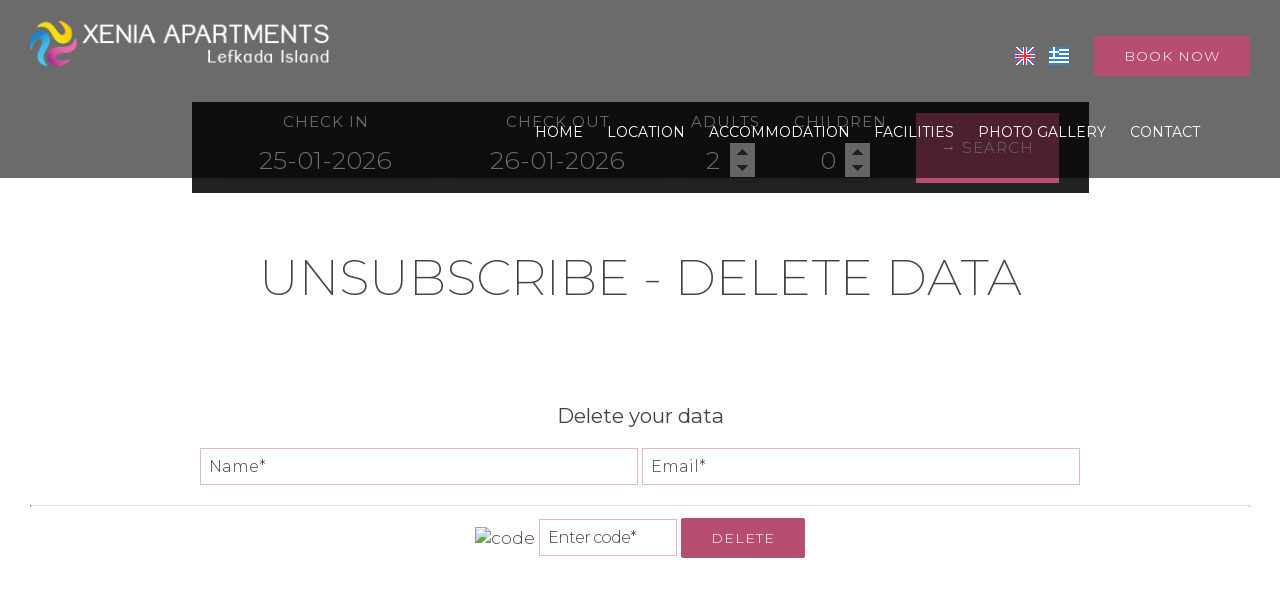

--- FILE ---
content_type: text/html; charset=utf-8
request_url: https://www.xenia-lefkada.gr/deletem
body_size: 11330
content:
<!DOCTYPE html>
<html lang="en">
<head>
<meta charset="utf-8">
<title>Unsubscribe - Delete data</title>
<meta name="viewport" content="width=device-width, initial-scale=1.0">
<meta name="description" content="Delete your data">
<link rel="canonical" href="https://www.xenia-lefkada.gr/deletem">
<meta name="generator" content="Hotelier CMS">
<meta name="google-site-verification" content="_hW0kFCeNIqOZlyPVKJeB7nLdPlTLgNywj6SkY6ZfFM" /><link rel="shortcut icon" href="/sites/xenia-lefkada/files/favicon.ico">
<link rel="preload" href="/sites/xenia-lefkada/files/logo.png" as="image">
<link rel="preload" href="styles.css" as="style"><link href="styles.css" rel="stylesheet">
<script>

window.onload = function () {

/* images */	
var imgRes = document.getElementsByTagName('img');
for (var i=0; i<imgRes.length; i++) {
if(imgRes[i].getAttribute('data-src')) {
imgRes[i].setAttribute('src',imgRes[i].getAttribute('data-src'));
} 
if (matchMedia("(max-width: 500px)").matches) {
if(imgRes[i].getAttribute('data-src3')) {
imgRes[i].setAttribute('src',imgRes[i].getAttribute('data-src3'));
}
}
imgRes[i].removeAttribute('data-src');
imgRes[i].removeAttribute('data-src3');
}

/* bgr images */	
var bgrRes = document.getElementsByTagName('div');
for (var i=0; i<bgrRes.length; i++) {
if (matchMedia("(max-width: 500px)").matches) {
if(bgrRes[i].getAttribute('data-style3')) {
bgrRes[i].setAttribute('style',bgrRes[i].getAttribute('data-style3'));
} 
} else if (matchMedia("(max-width: 1200px)").matches) {
if(bgrRes[i].getAttribute('data-style2')) {
bgrRes[i].setAttribute('style',bgrRes[i].getAttribute('data-style2'));
} 
} else {
if(bgrRes[i].getAttribute('data-style')) {
bgrRes[i].setAttribute('style',bgrRes[i].getAttribute('data-style'));
} 
}
bgrRes[i].removeAttribute('data-style');
bgrRes[i].removeAttribute('data-style2');
bgrRes[i].removeAttribute('data-style3');
}

$('.slideshow').carousel({
interval: 6000
})

};
</script>
<link rel="preload" href="/sf/fontawesome/webfonts/fa-solid-900.woff" as="font" type="font/woff" crossorigin="anonymous">
<link rel="preload" href="/sf/fontawesome/css/all.min.css" as="style"><link href="/sf/fontawesome/css/all.min.css" rel="stylesheet">
</head>
<body>
<div class="menucontainer menubgr"><div class="container menubox">
<div class="menuboxin"><div class="logo logoni"><a href="." title="Xenia Apartments - hotel in vasiliki - lefkada" rel="home">
<img src="/sites/xenia-lefkada/files/noimg.png" data-src="/sites/xenia-lefkada/files/logo.png" width="310" height="70" alt="Xenia Apartments - hotel in vasiliki - lefkada - Xenia Apartments">
</a>
</div>
<div class="menuholder">
<div class="divmenu printno">
<div class="divnavibutton"><button type="button" class="navibutton" data-toggle="collapse" data-target=".nav-collapse">&#x2261;</button></div><div class="divlang"><a href="https://www.xenia-lefkada.gr/deletem" title="English" class="linkslang llangen strong"><img src="/sites/xenia-lefkada/files/noimg.png" data-src="/files/flags/en.png" width="20" height="18" alt="English">
</a><a href="https://www.xenia-lefkada.gr/el/deletem" title="Ελληνικά" class="linkslang llangel"><img src="/sites/xenia-lefkada/files/noimg.png" data-src="/files/flags/el.png" width="20" height="18" alt="Ελληνικά">
</a></div><div class="divbooking">
<a href="https://xenia.reserve-online.net/"
 target="_blank" class="button">Book now</a>
</div>
</div>
</div>
</div>
<div id="divnavbar" class="navbar printno"><div class="navbar-main nav-collapse">
<ul class="nav">
<li class="navhome"><a href=".">Home</a></li>
<li class="navpar"><a href="location-vasiliki-lefkada">Location</a></li>
<li><a href="accommodation-vasiliki-lefkada">Accommodation</a></li>
<li class="navpar"><a href="facilities">Facilities</a></li>
<li><a href="photos">Photo gallery</a></li>


<li class="navilinks navrequest"><a href="request">Contact</a></li></ul></div>
</div></div></div>
<div class="headerpos2"></div>

<div class="divformextra divformextra1">
<div class="divfextra"><!-- form booking -->
<form name="formb" method="post" action="https://xenia.reserve-online.net/" target="_blank">

<div class="divformbk">
<div class="divformbk2">
<div class="titlesbk">Check in</div>
<label><span class="nlabel">Check in</span><input type="text" name="checkin" id="checkin" value="25-01-2026" size="10" maxlength="10" class="formsauto timed" readonly required></label>
</div>
<div class="divformbk2">
<div class="titlesbk">Check out</div>
<label><span class="nlabel">Check out</span><input type="text" name="checkout" id="checkout" value="26-01-2026" size="10" maxlength="10" class="formsauto timed" readonly required></label>
</div>
<div class="divsep"></div>
<div class="divformbk2">
<div class="titlesbk">Adults</div>
<label><span class="nlabel">Adults</span><input type="number" name="adults" min="1" max="6" step="1" value="2"></label>
</div>
<div class="divformbk2">
<div class="titlesbk">Children</div>
<label><span class="nlabel">Children</span><input type="number" name="children" min="0" max="6" step="1" value="0"></label>
</div>
<div class="divformbkb">
<button type="submit" name="submitform" class="button buttonbk">&rarr; Search</button>
</div>
</div>
</form></div></div>
<div id="container" class="container"><div class="contentstyle"><div id="divpages" class="divpages"><div class="pages pagesforms"><h1>Unsubscribe - Delete data</h1></div></div>
<div class="content contentin centered">


<div class="titles3">Delete your data</div>
 
<form name="formadel" method="post">
<label class="nlabel hlabel">Notes<input type="text" name="notes" size="1" maxlength="20" class="formsn"></label>
<label><input type="text" name="name" placeholder="Name*" size="40" maxlength="50" class="formsauto" required></label>
<label><input type="email" name="email" placeholder="Email*" size="40" maxlength="60" class="formsauto" required></label>
<hr><input type="hidden" name="data" value="492924">
<input type="hidden" name="code1" value="">
<img src="includes/auth.php?dt=NDkyOTI0" width="65" height="20" alt="code" class="img-auth">
<label><span class="nlabel">Enter code*</span><input type="text" name="code1" placeholder="Enter code*" size="16" maxlength="6" class="inputcode" required></label>
<button type="submit" name="submitd" class="button">Delete</button>
</form>
</div></div>
</div>

<div class="menudcontainer parallax parallaxd parallaxp paranim printno"  
style="background-image:url('/sites/xenia-lefkada/files/noimg.png');" 
data-style="background-image:url('includes/image.php?image=./sites/xenia-lefkada/files/bgrpar.jpg&nwidth=1797&imgq=70');" 
data-style2="background-image:url('includes/image.php?image=./sites/xenia-lefkada/files/bgrpar.jpg&nwidth=1300&imgq=70');" 
data-style3="background-image:url('includes/image.php?image=./sites/xenia-lefkada/files/bgrpar.jpg&nwidth=580&imgq=60');"
>

<div class="divparallax parallaxbgr">
<div class="divpar1">
<div class="titlesparallax">Make a reservation</div><div class="divbuttons">

<a href="request" class="button  button4">Request</a>
<a href="https://xenia.reserve-online.net/" target="_blank" class="button  button4">Book now</a>

 


</div>
</div>

</div>

</div><div class="menudcontainer mdc">
<div class="container menudbgr"><div class="menudcontent">
<div class="boxdown boxcontact"><div class="boxdownin">
<div class="titlesdown"><a href="contact">Contact us</a></div><div class="titlesdown1">Xenia Apartments</div><a href="." class="linksdown linksdown1">Hotel in Vasiliki - Lefkada</a><div class="margtop10">
<span class="fa fa-map-marker color3"></span>  Vassiliki - Lefkada - Greece<br> <span class="fa fa-phone color3"></span>  <a href="tel:+302645031490">+30 2645 0 31490</a><div class="divmail"><span class="fa fa-envelope"></span>  <a href="mailto:info@xenia-lefkada.gr?subject=xenia-lefkada.gr" class="linkmail">info@xenia-lefkada.gr</a></div>
</div>
GEMH: 176935543000<div class="margtop30"><span class="fa fa-clock color3"></span> Check-in 15:00 Check-out 11:00 <br> <span class="fa fa-calendar color3"></span> Open 01.05 - 30.09 </div> </div></div>
<div class="boxdown boxsocial printno"><div class="boxdownin">
<div class="titlesdown">Social media</div><div class="divlinks">
<div class="divsocial">
<a href="https://www.tripadvisor.com/Hotel_Review-g1191736-d1886160-Reviews-Xenia_Apartments-Vasiliki_Apollonii_Lefkada_Ionian_Islands.html" target="_blank" rel="nofollow">
<img src="/sites/xenia-lefkada/files/noimg.png" data-src="/sites/xenia-lefkada/files/links/6.png" width="32" height="32" class="img-social tripadvisor" alt="tripadvisor">
</a>
</div>
<div class="divsocial">
<a href="https://www.facebook.com/pages/Xenia-Apartments/389399374456959" target="_blank" rel="nofollow">
<img src="/sites/xenia-lefkada/files/noimg.png" data-src="/sites/xenia-lefkada/files/links/1.png" width="32" height="32" class="img-social facebook" alt="facebook">
</a>
</div>
</div><hr><div class="titlesdown margtop30">Reviews</div> <div class="margtop10"> <a href="/reviews" title="Reviews"> <span class="iconbig color3"><span class="fa fa-comments"></span></span></a> </div> </div></div>



</div></div>
<div class="menudstyle2">
<div class="content">
<div class="divauto"><strong>GDPR</strong> <span class="fa fa-exclamation-circle iconsm color3"></span> By using this website, you are agreeing to our policy concerning <a href="/privacy">Data privacy protection</a>.<br> <a href="/deletem"><span class="fa fa-chevron-circle-right small color3"></span> Delete your data</a> </div>
<div class="linkf printno"><a href="https://www.hoteliercms.com" target="_blank" rel="nofollow">© Website by Hotelier CMS</a></div>
<div class="divarrow printno"><a href="#" class="arrowtop">&#xfe3f;<span class="hide">top</span></a></div>
</div>
</div>
</div>
<script src="/sf/jquery.js"></script><script defer src="/sf/sitescripts.js"></script>
<link href="https://fonts.googleapis.com/css?family=Montserrat:200,300,400,500,700|Open+Sans:300,400,700&subset=greek&display=swap" rel="stylesheet">
<script>

      var _gaq = _gaq || [];
      _gaq.push(['_setAccount', 'UA-33344448-1']);
      _gaq.push(['_trackPageview']);

      (function() {
        var ga = document.createElement('script'); ga.type = 'text/javascript'; ga.async = true;
        ga.src = ('https:' == document.location.protocol ? 'https://ssl' : 'http://www') + '.google-analytics.com/ga.js';
        var s = document.getElementsByTagName('script')[0]; s.parentNode.insertBefore(ga, s);
      })();

    </script>

<script>
/* <![CDATA[ */
var google_conversion_id = 1029477339;
var google_conversion_language = "en";
var google_conversion_format = "3";
var google_conversion_color = "ffffff";
var google_conversion_label = "h9eUCL_jmQMQ26fy6gM";
var google_conversion_value = 0;
/* ]]> */
</script>
<script src="http://www.googleadservices.com/pagead/conversion.js">
</script>
<noscript>
<div style="display:inline;">
<img height="1" width="1" style="border-style:none;" alt="" src="http://www.googleadservices.com/pagead/conversion/1029477339/?value=0&label=h9eUCL_jmQMQ26fy6gM&guid=ON&script=0"/>
</div>
</noscript>

</body>
</html>